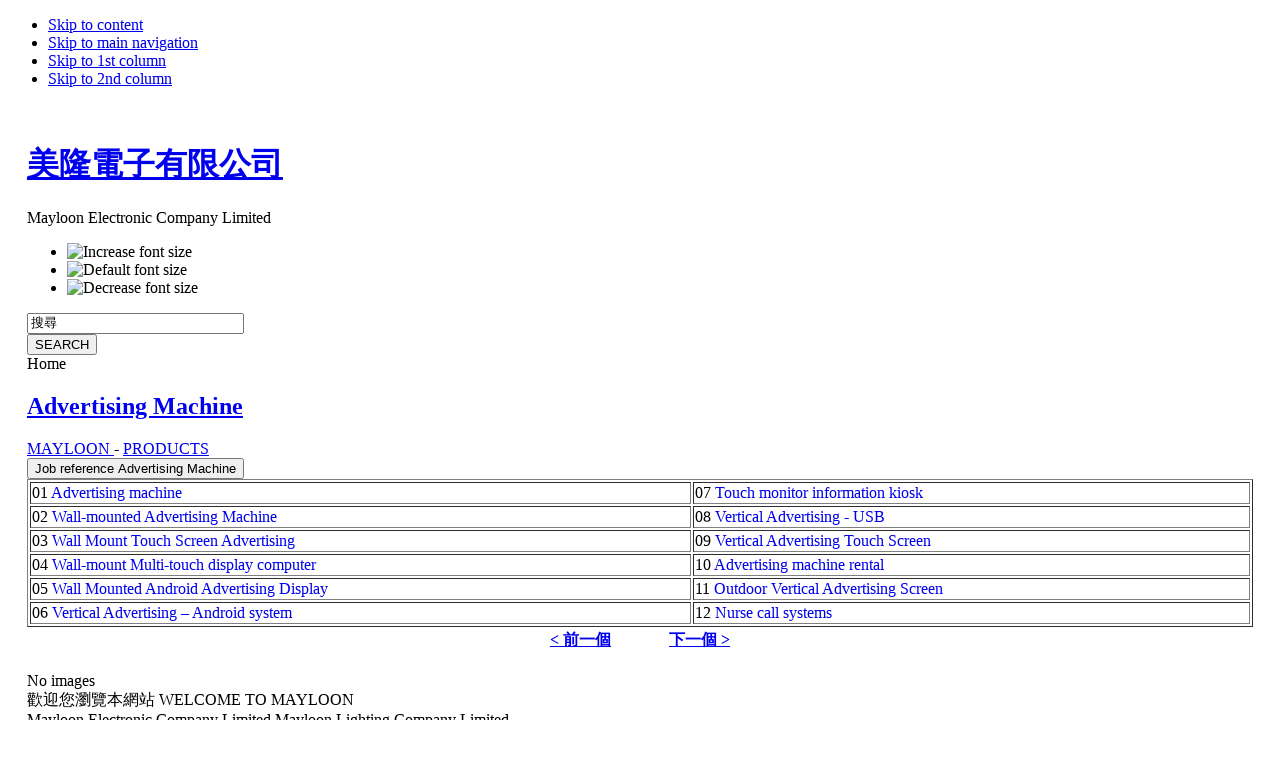

--- FILE ---
content_type: text/html; charset=utf-8
request_url: http://www.mayloon.com/index.php?option=com_content&view=article&id=3376%3Aadvertising-machine&catid=144%3Aproducts&Itemid=1
body_size: 44754
content:

<!DOCTYPE html PUBLIC "-//W3C//DTD XHTML 1.0 Transitional//EN" "http://www.w3.org/TR/xhtml1/DTD/xhtml1-transitional.dtd">

<html xmlns="http://www.w3.org/1999/xhtml" xml:lang="zh-tw" lang="zh-tw">

<head>
  <meta http-equiv="content-type" content="text/html; charset=utf-8" />
  <meta name="robots" content="robots.txt" />
  <meta name="keywords" content="joomla, Joomla, TaiwanJoomla" />
  <meta name="title" content="Advertising Machine" />
  <meta name="author" content="Advertising Machine" />
  <meta name="description" content="Advertising Machine" />
  <meta name="generator" content="Joomla! 1.5 - Open Source Content Management" />
  <title>Advertising Machine</title>
  <link href="/templates/ja_purity_mod/favicon.ico" rel="shortcut icon" type="image/x-icon" />
  <script type="text/javascript" src="/plugins/system/mtupgrade/mootools.js"></script>
  <script type="text/javascript" src="/media/system/js/caption.js"></script>


<link rel="stylesheet" href="http://www.mayloon.com/templates/system/css/system.css" type="text/css" />
<link rel="stylesheet" href="http://www.mayloon.com/templates/system/css/general.css" type="text/css" />
<link rel="stylesheet" href="http://www.mayloon.com/templates/ja_purity_mod/css/template.css" type="text/css" />

<script language="javascript" type="text/javascript" src="http://www.mayloon.com/templates/ja_purity_mod/js/ja.script.js"></script>

<script language="javascript" type="text/javascript">
var rightCollapseDefault='show';
var excludeModules='38';
</script>
<script language="javascript" type="text/javascript" src="http://www.mayloon.com/templates/ja_purity_mod/js/ja.rightcol.js"></script>

<link rel="stylesheet" href="http://www.mayloon.com/templates/ja_purity_mod/css/menu.css" type="text/css" />


<link rel="stylesheet" href="http://www.mayloon.com/templates/ja_purity_mod/styles/background/lighter/style.css" type="text/css" />
<link rel="stylesheet" href="http://www.mayloon.com/templates/ja_purity_mod/styles/elements/black/style.css" type="text/css" />

<!--[if IE 7.0]>
<style type="text/css">
.clearfix {display: inline-block;}
</style>
<![endif]-->

<style type="text/css">
#ja-header,#ja-mainnav,#ja-container,#ja-botsl,#ja-footer {width: 97%;margin: 0 auto;}
#ja-wrapper {min-width: 100%;}
</style>
</head>

<body id="bd" class="fs3 Moz" >
<a name="Top" id="Top"></a>
<ul class="accessibility">
	<li><a href="#ja-content" title="Skip to content">Skip to content</a></li>
	<li><a href="#ja-mainnav" title="Skip to main navigation">Skip to main navigation</a></li>
	<li><a href="#ja-col1" title="Skip to 1st column">Skip to 1st column</a></li>
	<li><a href="#ja-col2" title="Skip to 2nd column">Skip to 2nd column</a></li>
</ul>

<div id="ja-wrapper">

<!-- BEGIN: HEADER -->
<div id="ja-headerwrap">
	<div id="ja-header" class="clearfix" style="background: url(http://www.mayloon.com/templates/ja_purity_mod/images/header/header1.jpg) no-repeat top right;">

	<div class="ja-headermask">&nbsp;</div>

			<h1 class="logo-text">
			<a href="/index.php" title="www.mayloon.com"><span>美隆電子有限公司</span></a>
		</h1>
		<p class="site-slogan">Mayloon Electronic Company Limited</p>
	
			<ul class="ja-usertools-font">
	      <li><img style="cursor: pointer;" title="Increase font size" src="http://www.mayloon.com/templates/ja_purity_mod/images/user-increase.png" alt="Increase font size" id="ja-tool-increase" onclick="switchFontSize('ja_purity_mod_ja_font','inc'); return false;" /></li>
		  <li><img style="cursor: pointer;" title="Default font size" src="http://www.mayloon.com/templates/ja_purity_mod/images/user-reset.png" alt="Default font size" id="ja-tool-reset" onclick="switchFontSize('ja_purity_mod_ja_font',3); return false;" /></li>
		  <li><img style="cursor: pointer;" title="Decrease font size" src="http://www.mayloon.com/templates/ja_purity_mod/images/user-decrease.png" alt="Decrease font size" id="ja-tool-decrease" onclick="switchFontSize('ja_purity_mod_ja_font','dec'); return false;" /></li>
		</ul>
		<script type="text/javascript">var CurrentFontSize=parseInt('3');</script>
		
			<div id="ja-search">
			<form action="index.php" method="post">
	<div class="searchmod_seach">
		<input name="searchword" id="mod_search_searchword" maxlength="25" alt="SEARCH" class="inputboxmod_seach" type="text" size="25" value="搜尋"  onblur="if(this.value=='') this.value='搜尋';" onfocus="if(this.value=='搜尋') this.value='';" /><br /><input type="submit" value="SEARCH" class="buttonmod_seach" onclick="this.form.searchword.focus();"/>	</div>
	<input type="hidden" name="task"   value="search" />
	<input type="hidden" name="option" value="com_search" />
	<input type="hidden" name="Itemid" value="1" />
</form>
		</div>
	
	</div>
</div>
<!-- END: HEADER -->

<!-- BEGIN: MAIN NAVIGATION -->
<!-- END: MAIN NAVIGATION -->

<div id="ja-containerwrap">
<div id="ja-containerwrap2">
	<div id="ja-container">
	<div id="ja-container2" class="clearfix">

		<div id="ja-mainbody" class="clearfix">

		<!-- BEGIN: CONTENT -->
		<div id="ja-contentwrap">
		<div id="ja-content">

			

						<div id="ja-pathway">
				<span class="breadcrumbs pathway">
Home</span>

			</div>
			
			
<h2 class="contentheading-mainmenu">
		<a href="/index.php?option=com_content&amp;view=article&amp;id=3376%3Aadvertising-machine&amp;catid=144%3Aproducts&amp;Itemid=1" class="contentpagetitle-mainmenu">
		Advertising Machine	</a>
	</h2>


<div class="article-tools">
	<div class="article-meta">
	
	
					<span class="article-section">
							<a href="/index.php?option=com_content&amp;view=section&amp;id=25&amp;Itemid=1">						MAYLOON							</a>											 - 					</span>
						<span class="article-section">
							<a href="/index.php?option=com_content&amp;view=category&amp;id=144%3Aproducts&amp;Itemid=1">						PRODUCTS							</a>					</span>
				</div>

	
	</div>


<div class="article-content">
<div class="col-12 col-md-9">
<div class="row mt-2">
<div class="col-12 col-md-8"><button class="btn btn-warning btn-lg my-1" onclick="location.href='http://www.mayloon.com/index.php?option=com_content&amp;view=article&amp;id=2517:2016-12-23-05-23-26&amp;catid=185:2016-12-23-04-50-04&amp;Itemid=76';">Job reference Advertising Machine</button></div>
</div>
<table border="1" width="100%">
<tbody>
<tr>
<td>01 		<a href="http://www.mayloon.com/index.php?option=com_content&amp;view=section&amp;id=30&amp;Itemid=74" style="text-decoration: none"> Advertising machine</a></td>
<td>07 		<a href="http://www.mayloon.com/index.php?option=com_content&amp;view=category&amp;id=227:touch-monitor-information-kiosk&amp;layout=default" style="text-decoration: none"> Touch monitor information kiosk</a></td>
</tr>
<tr>
<td>02 		<a href="http://www.mayloon.com/index.php?option=com_content&amp;view=category&amp;id=220:product-description" style="text-decoration: none"> Wall-mounted Advertising Machine</a></td>
<td>08 		<a href="http://www.mayloon.com/index.php?option=com_content&amp;view=category&amp;id=226:vertical-advertising-usb-type&amp;layout=default" style="text-decoration: none"> Vertical Advertising - USB</a></td>
</tr>
<tr>
<td>03 		<a href="http://www.mayloon.com/index.php?option=com_content&amp;view=category&amp;id=221:wall-mount-touch-screen" style="text-decoration: none"> Wall Mount Touch Screen Advertising</a></td>
<td>09 		<a href="http://www.mayloon.com/index.php?option=com_content&amp;view=category&amp;id=225:vertical-advertising-touch-screen&amp;layout=default" style="text-decoration: none"> Vertical Advertising Touch Screen</a></td>
</tr>
<tr>
<td>04 		<a href="http://www.mayloon.com/index.php?option=com_content&amp;view=category&amp;id=223:wall-mount-multi-touch-display-computer" style="text-decoration: none"> Wall-mount Multi-touch display computer</a></td>
<td>10 		<a href="http://www.mayloon.com/index.php?option=com_content&amp;view=category&amp;id=228:for-rent&amp;layout=default" style="text-decoration: none"> Advertising machine rental</a></td>
</tr>
<tr>
<td>05 		<a href="http://www.mayloon.com/index.php?option=com_content&amp;view=category&amp;id=222:wall-mount-android-system&amp;layout=default" style="text-decoration: none"> Wall Mounted Android Advertising Display</a></td>
<td>11 		<a href="http://www.mayloon.com/index.php?option=com_content&amp;view=category&amp;id=208:vertical-advertising-screen&amp;layout=default&amp;Itemid=74" style="text-decoration: none"> Outdoor Vertical Advertising Screen</a></td>
</tr>
<tr>
<td>06 		<a href="http://www.mayloon.com/index.php?option=com_content&amp;view=category&amp;id=224:vertical-advertising-android-system&amp;layout=default" style="text-decoration: none"> Vertical Advertising – Android system</a></td>
<td>12 		<a href="http://www.mayloon.com/index.php?option=com_content&amp;view=article&amp;id=2648:nurse-call-system&amp;catid=197:nurse-call-system" style="text-decoration: none"> Nurse call systems</a></td>
</tr>
</tbody>
</table>
</div>
			<table align="center" class="pagenav">
			<tr>
				<th class="pagenav_prev">
					<a href="/index.php?option=com_content&amp;view=article&amp;id=3375%3Acomponent&amp;catid=144%3Aproducts&amp;Itemid=1">&lt; 前一個</a>
				</th>
				<td width="50">
					&nbsp;
				</td>
				<th class="pagenav_next">
					<a href="/index.php?option=com_content&amp;view=article&amp;id=3232%3Alighting&amp;catid=144%3Aproducts&amp;Itemid=1">下一個 &gt;</a>
				</th>
			</tr>
			</table></div>


<span class="article_separator">&nbsp;</span>


						<div id="ja-banner">
				No images <div class="advs bannergroupmod_wrapper">

  <div class="bannerheader">歡迎您瀏覽本網站
WELCOME TO MAYLOON</div>

	<div class="bannerfootermod_wrapper">
		 Mayloon Electronic Company Limited
Mayloon Lighting Company Limited	</div>
</div>

			</div>
			
		</div>
		</div>
		<!-- END: CONTENT -->

				<!-- BEGIN: LEFT COLUMN -->
		<div id="ja-col1">
					<div class="moduletable_menu">
					<h3>MAYLOON </h3>
					
<table width="100%" border="0" cellpadding="0" cellspacing="0">
<tr ><td><a href="http://www.mayloon.com/index.php?option=com_content&amp;view=frontpage&amp;Itemid=1" class="mainlevel" id="active_menu">Home (主頁)</a></td></tr>
<tr ><td><a href="http://www.mayloon.com/index.php?option=com_content&view=section&id=7&amp;Itemid=37" class="mainlevel" >Electronics</a>

<div style="padding-left: 4px"><img src="/templates/ja_purity_mod/images/indent1.png" alt="" /><a href="http://www.mayloon.com/index.php?option=com_content&view=section&id=11&Itemid=62" class="sublevel" >Resistor-TH</a></div>
<div style="padding-left: 4px"><img src="/templates/ja_purity_mod/images/indent1.png" alt="" /><a href="http://www.mayloon.com/index.php?option=com_content&view=category&id=48:resistor-data-specification&layout=default&amp;Itemid=70" class="sublevel" >Resistor</a></div>
</td></tr>
</table>		</div>
			<div class="moduletable">
					<h3>Lighting Main Menu</h3>
					
<table width="100%" border="0" cellpadding="0" cellspacing="0">
<tr ><td><a href="http://www.mayloon.com/index.php?option=com_content&view=section&id=13&Itemid=67" class="mainlevel" >Lighting Products</a>

<div style="padding-left: 4px"><img src="/templates/ja_purity_mod/images/indent1.png" alt="" /><a href="http://www.mayloon.com.hk/index.php?option=com_content&view=article&id=1979:project-information&catid=83:exchanging-project&amp;Itemid=75" class="sublevel" >換燈預約安排</a></div>
</td></tr>
</table>		</div>
			<div class="moduletable">
					<h3>Advertis Display</h3>
					
<table width="100%" border="0" cellpadding="0" cellspacing="0">
<tr ><td><a href="http://www.mayloon.com.hk/index.php?option=com_content&view=section&id=30&Itemid=74" class="mainlevel" >Machine Advertising</a></td></tr>
<tr ><td><a href="http://www.mayloon.com/index.php?option=com_content&view=section&id=37&amp;Itemid=74" class="mainlevel" >Section</a></td></tr>
<tr ><td><a href="http://www.mayloon.com/index.php?option=com_content&view=article&id=2517:2016-12-23-05-23-26&catid=185:2016-12-23-04-50-04&amp;Itemid=76" class="mainlevel" >Job reference</a></td></tr>
<tr ><td><a href="http://www.mayloon.com/index.php?option=com_content&view=article&id=3233:advertising-machine&catid=144:products&amp;Itemid=82" class="mainlevel" >Machine Advertising guideline</a></td></tr>
</table>		</div>
			<div class="moduletable_menu">
					<h3>Resources</h3>
					<ul class="menu"><li class="item13"><a href="http://www.mayloon.com.hk/index.php?searchword=&amp;ordering=newest&amp;searchphrase=all&amp;limit=20&amp;option=com_search"><span>Search (搜尋)</span></a></li><li class="item11"><a href="http://www.mayloon.com.hk/index.php?option=com_content&amp;view=article&amp;id=43:contact-us&amp;catid=69:holiday"><span>Address (地址)</span></a></li><li class="item12"><a href="http://www.mayloon.com.hk/index.php?option=com_content&amp;view=article&amp;id=1938:company-profime&amp;catid=69:holiday"><span>Company Profile (公司簡介)</span></a></li><li class="item61"><a href="https://www.google.com/a/mayloon.com/ServiceLogin?service=mail&amp;passive=true&amp;rm=false&amp;continue=http%3A%2F%2Fmail.google.com%2Fa%2Fmayloon.com%2F&amp;ltmpl=default&amp;ltmplcache=2"><span>G-Mail Mayloon (登入美隆郵箱)</span></a></li></ul>		</div>
			<div class="moduletable_menu">
					<h3>Information</h3>
					<ul class="menu"><li class="item40"><a href="/index.php?option=com_content&amp;view=section&amp;id=17&amp;Itemid=40"><span>Notice (通告)</span></a></li><li class="item38"><a href="/index.php?option=com_content&amp;view=section&amp;layout=blog&amp;id=14&amp;Itemid=38"><span>Application (應用)</span></a></li></ul>		</div>
			<div class="moduletablemod_wrapper">
					<h3>Connection</h3>
					<script language="javascript" type="text/javascript">
	function iFrameHeight() {
		var h = 0;
		if ( !document.all ) {
			h = document.getElementById('blockrandom').contentDocument.height;
			document.getElementById('blockrandom').style.height = h + 60 + 'px';
		} else if( document.all ) {
			h = document.frames('blockrandom').document.body.scrollHeight;
			document.all.blockrandom.style.height = h + 20 + 'px';
		}
	}
</script>

<iframe onload="iFrameHeight()"	id="blockrandom"
	name="你必须具備 Adobe(R)"
	src="http://www.mayloon.com/upload/Guide-en.htm"
	width="100%"
	height="100"
	scrolling="auto"
	align="top"
	frameborder="0"
	class="wrappermod_wrapper">
	無 Iframes</iframe>		</div>
	
		</div><br />
		<!-- END: LEFT COLUMN -->
		
		</div>

				<!-- BEGIN: RIGHT COLUMN -->
		<div id="ja-col2">
					<div class="jamod modulemod_poll" id="Mod16">
			<div>
				<div>
					<div>
												<div class="jamod-content"></div>
					</div>
				</div>
			</div>
		</div>
			<div class="jamod module" id="Mod21">
			<div>
				<div>
					<div>
																		<h3 class="show"><span>Who's Online</span></h3>
												<div class="jamod-content">現在有&nbsp;434 訪客&nbsp;在線上</div>
					</div>
				</div>
			</div>
		</div>
			<div class="jamod module_text" id="Mod38">
			<div>
				<div>
					<div>
																		<h3 class="show"><span>Mayloon on-line chat now  </span></h3>
												<div class="jamod-content"><div class="advs bannergroup_text">

  <div class="bannerheader">即時業務接洽</div>

	<div class="bannerfooter_text">
		 WhatsApp:91808452<br>  
QQ:1247069489<br> 
E-mail: peter@mayloon.com<br>
TEL:852-2408 9788 M: 9180 8452<br/>	</div>
</div>
</div>
					</div>
				</div>
			</div>
		</div>
			<div class="jamod module_text" id="Mod63">
			<div>
				<div>
					<div>
																		<h3 class="show"><span>最新發佈</span></h3>
												<div class="jamod-content"><ul class="latestnews_text">
	<li class="latestnews_text">
		<a href="/index.php?option=com_content&amp;view=article&amp;id=2918%3Aeasy-replacement&amp;catid=83%3Aexchanging-project&amp;Itemid=1" class="latestnews_text">
			輕鬆更換 T5 熒光燈管</a>
	</li>
	<li class="latestnews_text">
		<a href="/index.php?option=com_content&amp;view=article&amp;id=2687%3Areplacement-project-for-lighting&amp;catid=83%3Aexchanging-project&amp;Itemid=1" class="latestnews_text">
			換燈工程</a>
	</li>
	<li class="latestnews_text">
		<a href="/index.php?option=com_content&amp;view=article&amp;id=2341%3A2016-06-30-02-38-36&amp;catid=83%3Aexchanging-project&amp;Itemid=1" class="latestnews_text">
			免費換燈工程</a>
	</li>
	<li class="latestnews_text">
		<a href="/index.php?option=com_content&amp;view=article&amp;id=2081%3Aproject&amp;catid=83%3Aexchanging-project&amp;Itemid=1" class="latestnews_text">
			換燈工程</a>
	</li>
	<li class="latestnews_text">
		<a href="/index.php?option=com_content&amp;view=article&amp;id=1979%3Aproject-information&amp;catid=83%3Aexchanging-project&amp;Itemid=1" class="latestnews_text">
			美隆照明換燈預約</a>
	</li>
	<li class="latestnews_text">
		<a href="/index.php?option=com_content&amp;view=article&amp;id=911%3Alighting&amp;catid=83%3Aexchanging-project&amp;Itemid=1" class="latestnews_text">
			照明節能改善計劃 [更新換舊]</a>
	</li>
	<li class="latestnews_text">
		<a href="/index.php?option=com_content&amp;view=article&amp;id=816%3Acontrol-road-system&amp;catid=83%3Aexchanging-project&amp;Itemid=1" class="latestnews_text">
			九  組成路燈控制系統的硬件</a>
	</li>
	<li class="latestnews_text">
		<a href="/index.php?option=com_content&amp;view=article&amp;id=805%3Aroad-illumiation-system&amp;catid=83%3Aexchanging-project&amp;Itemid=1" class="latestnews_text">
			二. 路燈智能控制系統特強功能</a>
	</li>
	<li class="latestnews_text">
		<a href="/index.php?option=com_content&amp;view=article&amp;id=806%3Aroad-illumiation-system&amp;catid=83%3Aexchanging-project&amp;Itemid=1" class="latestnews_text">
			三. 系統主要技術指標</a>
	</li>
	<li class="latestnews_text">
		<a href="/index.php?option=com_content&amp;view=article&amp;id=807%3Aroad-illumiation-system&amp;catid=83%3Aexchanging-project&amp;Itemid=1" class="latestnews_text">
			四. 照明控制方式及功能</a>
	</li>
</ul></div>
					</div>
				</div>
			</div>
		</div>
	
		</div><br />
		<!-- END: RIGHT COLUMN -->
		
	</div>
	</div>
</div>
</div>

<!-- BEGIN: BOTTOM SPOTLIGHT -->
<div id="ja-botslwrap">
	<div id="ja-botsl" class="clearfix">

	  	  <div class="ja-box-left" style="width: 22%;">
					<div class="moduletable">
					<h3>Latest News</h3>
					<ul class="latestnews">
	<li class="latestnews">
		<a href="/index.php?option=com_content&amp;view=article&amp;id=2863%3Aadvertisement&amp;catid=172%3Aadvertisement&amp;Itemid=1" class="latestnews">
			Dimension ML551-A1 </a>
	</li>
	<li class="latestnews">
		<a href="/index.php?option=com_content&amp;view=article&amp;id=2317%3Aadvertisement&amp;catid=172%3Aadvertisement&amp;Itemid=1" class="latestnews">
			ML551-A1 Android Advertising Screen</a>
	</li>
	<li class="latestnews">
		<a href="/index.php?option=com_content&amp;view=article&amp;id=3243%3Awall-mount-32-inch&amp;catid=220%3Aproduct-description&amp;Itemid=1" class="latestnews">
			Wall-mount 32 inch USB</a>
	</li>
	<li class="latestnews">
		<a href="/index.php?option=com_content&amp;view=article&amp;id=3244%3Awall-mount&amp;catid=220%3Aproduct-description&amp;Itemid=1" class="latestnews">
			Wall-mount 43 inch USB</a>
	</li>
	<li class="latestnews">
		<a href="/index.php?option=com_content&amp;view=article&amp;id=3245%3Awall-mount&amp;catid=220%3Aproduct-description&amp;Itemid=1" class="latestnews">
			Wall-mount 49 inch USB</a>
	</li>
	<li class="latestnews">
		<a href="/index.php?option=com_content&amp;view=article&amp;id=3246%3Awall-mount&amp;catid=220%3Aproduct-description&amp;Itemid=1" class="latestnews">
			Wall-mount 55 inch USB</a>
	</li>
	<li class="latestnews">
		<a href="/index.php?option=com_content&amp;view=article&amp;id=3247%3Awall-mount&amp;catid=220%3Aproduct-description&amp;Itemid=1" class="latestnews">
			Wall-mount 65 inch USB</a>
	</li>
	<li class="latestnews">
		<a href="/index.php?option=com_content&amp;view=article&amp;id=3307%3Afor-rent&amp;catid=193%3Afor-rent&amp;Itemid=1" class="latestnews">
			廣告機全高清租售 </a>
	</li>
	<li class="latestnews">
		<a href="/index.php?option=com_content&amp;view=article&amp;id=3308%3Afor-rent&amp;catid=193%3Afor-rent&amp;Itemid=1" class="latestnews">
			廣告機高效益播放媒體</a>
	</li>
	<li class="latestnews">
		<a href="/index.php?option=com_content&amp;view=article&amp;id=3309%3Afor-rent&amp;catid=193%3Afor-rent&amp;Itemid=1" class="latestnews">
			43吋廣告機出租</a>
	</li>
	<li class="latestnews">
		<a href="/index.php?option=com_content&amp;view=article&amp;id=3394%3A2023-10-11-09-23-13&amp;catid=169%3Aadvertisement&amp;Itemid=1" class="latestnews">
			43吋廣告機租賃服務</a>
	</li>
	<li class="latestnews">
		<a href="/index.php?option=com_content&amp;view=article&amp;id=3439:for-rent&amp;catid=56:commodity&amp;Itemid=46" class="latestnews">
			廣告機出租</a>
	</li>
</ul>		</div>
	
	  </div>
	  
	  	  <div class="ja-box-center" style="width: 38.5%;">
					<div class="moduletable">
					<h3>Popular - Application</h3>
					<ul class="mostread">
	<li class="mostread">
		<a href="/index.php?option=com_content&amp;view=article&amp;id=361:inductor&amp;catid=56:commodity&amp;Itemid=46" class="mostread">
			電感在電路中有什麼實際的作用?</a>
	</li>
	<li class="mostread">
		<a href="/index.php?option=com_content&amp;view=article&amp;id=610:chip-resistor&amp;catid=56:commodity&amp;Itemid=46" class="mostread">
			薄膜電阻和厚膜電阻的最大區別</a>
	</li>
	<li class="mostread">
		<a href="/index.php?option=com_content&amp;view=article&amp;id=561:application&amp;catid=56:commodity&amp;Itemid=46" class="mostread">
			直插式排阻應用</a>
	</li>
	<li class="mostread">
		<a href="/index.php?option=com_content&amp;view=article&amp;id=973:led-filament-bulb&amp;catid=56:commodity&amp;Itemid=46" class="mostread">
			不同照明燈具效益比較</a>
	</li>
	<li class="mostread">
		<a href="/index.php?option=com_content&amp;view=article&amp;id=299:testing-resistor&amp;catid=56:commodity&amp;Itemid=46" class="mostread">
			簡單量測電阻方法</a>
	</li>
	<li class="mostread">
		<a href="/index.php?option=com_content&amp;view=article&amp;id=3117:-led&amp;catid=56:commodity&amp;Itemid=46" class="mostread">
			換燈-舊型日光燈管換LED燈管</a>
	</li>
	<li class="mostread">
		<a href="/index.php?option=com_content&amp;view=article&amp;id=562:diode-test-methot&amp;catid=56:commodity&amp;Itemid=46" class="mostread">
			二極體簡易檢測方法  </a>
	</li>
	<li class="mostread">
		<a href="/index.php?option=com_content&amp;view=article&amp;id=560:application&amp;catid=56:commodity&amp;Itemid=46" class="mostread">
			半導體二極管基礎應用</a>
	</li>
	<li class="mostread">
		<a href="/index.php?option=com_content&amp;view=article&amp;id=557:inductor&amp;catid=56:commodity&amp;Itemid=46" class="mostread">
			電感器有許多種依據外觀與功用有不同的稱呼</a>
	</li>
	<li class="mostread">
		<a href="/index.php?option=com_content&amp;view=article&amp;id=197:2011-06-29-13-44-17&amp;catid=56:commodity&amp;Itemid=46" class="mostread">
			溫度對電阻的影響</a>
	</li>
	<li class="mostread">
		<a href="/index.php?option=com_content&amp;view=article&amp;id=992:installation&amp;catid=56:commodity&amp;Itemid=46" class="mostread">
			LED T8燈管可以直接拆舊換新</a>
	</li>
	<li class="mostread">
		<a href="/index.php?option=com_content&amp;view=article&amp;id=190:2011-06-24-09-34-33&amp;catid=56:commodity&amp;Itemid=46" class="mostread">
			水泥電阻器散熱性強</a>
	</li>
	<li class="mostread">
		<a href="/index.php?option=com_content&amp;view=article&amp;id=1863:emergency&amp;catid=56:commodity&amp;Itemid=46" class="mostread">
			 後備緊急照明 </a>
	</li>
	<li class="mostread">
		<a href="/index.php?option=com_content&amp;view=article&amp;id=279:to252-d-pak&amp;catid=56:commodity&amp;Itemid=46" class="mostread">
			TO252 封裝 D-PAK 功率電阻</a>
	</li>
	<li class="mostread">
		<a href="/index.php?option=com_content&amp;view=article&amp;id=159:resistor&amp;catid=56:commodity&amp;Itemid=46" class="mostread">
			電阻器的主要用途包括</a>
	</li>
</ul>		</div>
	
	  </div>
	  
	  
	  	  <div class="ja-box-right" style="width: 38.5%;">
					<div class="moduletablemod_newsfash">
					<h3>Newsflash</h3>
					<table class="contentpaneopenmod_newsfash">
<tr>
	<td class="contentheadingmod_newsfash" width="100%">
			<a href="/index.php?option=com_content&amp;view=article&amp;id=2398:application&amp;catid=56:commodity&amp;Itemid=46" class="contentpagetitlemod_newsfash">
			USB Type-C 全程數碼無損音樂耳機</a>
		</td>
</tr>
</table>



<table class="contentpaneopenmod_newsfash">
	<tr>
		<td valign="top" ><p>廣告機</p>
<table style="height: 297px;" border="0" cellspacing="0" cellpadding="0" width="750">
<!-- MSTableType="layout" --> 
<tbody>
<tr>
<td valign="top"><!-- MSCellType="DecArea" --> -</td>
<td height="25" valign="top"><!-- MSCellType="ContentHead" -->
<p align="left"><span lang="EN-US">USB Type-C </span><span style="font-family: PMingLiU, serif;"> </span></p>
</td>
</tr>
<tr>
<td width="120" valign="top">
<p><a href="http://www.mayloon.com/index.php?option=com_content&amp;view=article&amp;id=2400:usb-type-c-&amp;catid=176:usb-type-c-&amp;Itemid=44" title="USB Type-C"><img src="http://www.mayloon.com/upload/smartphones/USB%20Type-C.jpg" border="0" alt="全程數碼無損音樂耳機" width="175" height="106" style="font-family: PMingLiU, serif;" /></a></p>
<p> </p>
<p><a href="/../index.php?option=com_content&amp;view=article&amp;id=2401:advertisement&amp;catid=176:usb-type-c-&amp;Itemid=44" title="USB Type-C"><img src="http://www.mayloon.com/upload/smartphones/USB%20Type%20C-2.jpg" border="0" alt="USB Type-c" width="175" height="117" /></a></p>
</td>
<td width="630" height="272" valign="top"><!-- MSCellType="ContentBody" -->
<p class="MsoNormal"><span style="font-size: 10px;" lang="EN-US">USB Type-C</span><span style="font-size: 10px; font-family: PMingLiU, serif;">她能同時完成數據傳輸</span><span style="font-size: 10px;" lang="EN-US">,</span><span style="font-size: 10px; font-family: PMingLiU, serif;">快速充電及外接耳機三種用途。有別於現在普遍手機外接輸出</span><span style="font-size: 10px;" lang="EN-US">/</span><span style="font-size: 10px; font-family: PMingLiU, serif;">輸入端口。</span></p>
<p class="MsoNormal"><span lang="EN-US"> </span><span style="font-family: &quot;PMingLiU&quot;,&quot;serif&quot;; mso-ascii-font-family: Calibri; mso-ascii-theme-font: minor-latin; mso-fareast-font-family: PMingLiU; mso-fareast-theme-font: minor-fareast; mso-hansi-font-family: Calibri; mso-hansi-theme-font: minor-latin;">全程數字無損音頻標準</span><span lang="EN-US">CDLA,</span><span style="font-family: &quot;PMingLiU&quot;,&quot;serif&quot;; mso-ascii-font-family: Calibri; mso-ascii-theme-font: minor-latin; mso-fareast-font-family: PMingLiU; mso-fareast-theme-font: minor-fareast; mso-hansi-font-family: Calibri; mso-hansi-theme-font: minor-latin;">以數字信號</span><span lang="EN-US">90db</span><span style="font-family: &quot;PMingLiU&quot;,&quot;serif&quot;; mso-ascii-font-family: Calibri; mso-ascii-theme-font: minor-latin; mso-fareast-font-family: PMingLiU; mso-fareast-theme-font: minor-fareast; mso-hansi-font-family: Calibri; mso-hansi-theme-font: minor-latin;">音頻經過全程處理之後無損輸出逹到了</span><span lang="EN-US">89db,</span><span style="font-family: &quot;PMingLiU&quot;,&quot;serif&quot;; mso-ascii-font-family: Calibri; mso-ascii-theme-font: minor-latin; mso-fareast-font-family: PMingLiU; mso-fareast-theme-font: minor-fareast; mso-hansi-font-family: Calibri; mso-hansi-theme-font: minor-latin;">實現了</span><span lang="EN-US">[</span><span style="font-family: &quot;PMingLiU&quot;,&quot;serif&quot;; mso-ascii-font-family: Calibri; mso-ascii-theme-font: minor-latin; mso-fareast-font-family: PMingLiU; mso-fareast-theme-font: minor-fareast; mso-hansi-font-family: Calibri; mso-hansi-theme-font: minor-latin;">高清音訊</span><span lang="EN-US">]</span><span style="font-family: &quot;PMingLiU&quot;,&quot;serif&quot;; mso-ascii-font-family: Calibri; mso-ascii-theme-font: minor-latin; mso-fareast-font-family: PMingLiU; mso-fareast-theme-font: minor-fareast; mso-hansi-font-family: Calibri; mso-hansi-theme-font: minor-latin;">的原音效果。</span><span lang="EN-US"> </span></p>
<p class="MsoNormal" style="text-indent: 24.0pt;"><span style="font-family: &quot;PMingLiU&quot;,&quot;serif&quot;; mso-ascii-font-family: Calibri; mso-ascii-theme-font: minor-latin; mso-fareast-font-family: PMingLiU; mso-fareast-theme-font: minor-fareast; mso-hansi-font-family: Calibri; mso-hansi-theme-font: minor-latin;">由於手機廠商希望能夠使手機更薄，簡化設備上的端子，故乾脆把手機上唯二的端子再次整合，取消</span><span lang="EN-US">3.5mm</span><span style="font-family: &quot;PMingLiU&quot;,&quot;serif&quot;; mso-ascii-font-family: Calibri; mso-ascii-theme-font: minor-latin; mso-fareast-font-family: PMingLiU; mso-fareast-theme-font: minor-fareast; mso-hansi-font-family: Calibri; mso-hansi-theme-font: minor-latin;">耳機接口</span><span lang="EN-US">,</span><span style="font-family: &quot;PMingLiU&quot;,&quot;serif&quot;; mso-ascii-font-family: Calibri; mso-ascii-theme-font: minor-latin; mso-fareast-font-family: PMingLiU; mso-fareast-theme-font: minor-fareast; mso-hansi-font-family: Calibri; mso-hansi-theme-font: minor-latin;">讓手機在外觀上僅剩下一個通用的數位介面，這也是在手機設計極度追求輕、薄之後的發展。</span></p>
<p class="MsoNormal"><span style="font-family: &quot;PMingLiU&quot;,&quot;serif&quot;; mso-ascii-font-family: Calibri; mso-ascii-theme-font: minor-latin; mso-fareast-font-family: PMingLiU; mso-fareast-theme-font: minor-fareast; mso-hansi-font-family: Calibri; mso-hansi-theme-font: minor-latin;">在傳統手機發聲的結構之中，是由手機內負責將數位訊號轉換為類比的</span><span lang="EN-US"> DAC ( Digital Analog Converter ) </span><span style="font-family: &quot;PMingLiU&quot;,&quot;serif&quot;; mso-ascii-font-family: Calibri; mso-ascii-theme-font: minor-latin; mso-fareast-font-family: PMingLiU; mso-fareast-theme-font: minor-fareast; mso-hansi-font-family: Calibri; mso-hansi-theme-font: minor-latin;">先將數位檔案變成類比的訊號，然後再經過擴大晶片將訊號放大之後，輸出給</span><span lang="EN-US"> 3.5mm </span><span style="font-family: &quot;PMingLiU&quot;,&quot;serif&quot;; mso-ascii-font-family: Calibri; mso-ascii-theme-font: minor-latin; mso-fareast-font-family: PMingLiU; mso-fareast-theme-font: minor-fareast; mso-hansi-font-family: Calibri; mso-hansi-theme-font: minor-latin;">的端子，把已經轉換成類比的訊號傳遞到耳機的單體之後發出聲音。</span></p>
<p class="MsoNormal" style="text-indent: 24.0pt;"><span style="font-family: &quot;PMingLiU&quot;,&quot;serif&quot;; mso-ascii-font-family: Calibri; mso-ascii-theme-font: minor-latin; mso-fareast-font-family: PMingLiU; mso-fareast-theme-font: minor-fareast; mso-hansi-font-family: Calibri; mso-hansi-theme-font: minor-latin;">目前手機的做法有幾種，其一是直接透過處理器整合的數位類比轉換架構，把類比聲音輸出給擴大晶片，另外就是透過獨立的數位類比轉換晶片再輸出給擴大晶片，還有一種是輸出把數位類比轉換與擴大整合的晶片，然而無論哪一種架構，先經過數位類比轉換後擴大的過程都是必備的。</span></p>
<p class="MsoNormal" style="text-indent: 24.0pt;"><span style="font-family: &quot;PMingLiU&quot;,&quot;serif&quot;; mso-ascii-font-family: Calibri; mso-ascii-theme-font: minor-latin; mso-fareast-font-family: PMingLiU; mso-fareast-theme-font: minor-fareast; mso-hansi-font-family: Calibri; mso-hansi-theme-font: minor-latin;">無論是</span><span lang="EN-US"> Lightning </span><span style="font-family: &quot;PMingLiU&quot;,&quot;serif&quot;; mso-ascii-font-family: Calibri; mso-ascii-theme-font: minor-latin; mso-fareast-font-family: PMingLiU; mso-fareast-theme-font: minor-fareast; mso-hansi-font-family: Calibri; mso-hansi-theme-font: minor-latin;">耳機，或是</span><span lang="EN-US"> USB Type-C </span><span style="font-family: &quot;PMingLiU&quot;,&quot;serif&quot;; mso-ascii-font-family: Calibri; mso-ascii-theme-font: minor-latin; mso-fareast-font-family: PMingLiU; mso-fareast-theme-font: minor-fareast; mso-hansi-font-family: Calibri; mso-hansi-theme-font: minor-latin;">介面，都是透過數位的方式連接，並未具備類比輸出的功能</span><span lang="EN-US">(</span><span style="font-family: &quot;PMingLiU&quot;,&quot;serif&quot;; mso-ascii-font-family: Calibri; mso-ascii-theme-font: minor-latin; mso-fareast-font-family: PMingLiU; mso-fareast-theme-font: minor-fareast; mso-hansi-font-family: Calibri; mso-hansi-theme-font: minor-latin;">雖蘋果早期</span><span lang="EN-US"> 30pin </span><span style="font-family: &quot;PMingLiU&quot;,&quot;serif&quot;; mso-ascii-font-family: Calibri; mso-ascii-theme-font: minor-latin; mso-fareast-font-family: PMingLiU; mso-fareast-theme-font: minor-fareast; mso-hansi-font-family: Calibri; mso-hansi-theme-font: minor-latin;">是可轉換為類比輸出，但</span><span lang="EN-US"> Lightning </span><span style="font-family: &quot;PMingLiU&quot;,&quot;serif&quot;; mso-ascii-font-family: Calibri; mso-ascii-theme-font: minor-latin; mso-fareast-font-family: PMingLiU; mso-fareast-theme-font: minor-fareast; mso-hansi-font-family: Calibri; mso-hansi-theme-font: minor-latin;">已經取消類比輸出</span><span lang="EN-US">)</span><span style="font-family: &quot;PMingLiU&quot;,&quot;serif&quot;; mso-ascii-font-family: Calibri; mso-ascii-theme-font: minor-latin; mso-fareast-font-family: PMingLiU; mso-fareast-theme-font: minor-fareast; mso-hansi-font-family: Calibri; mso-hansi-theme-font: minor-latin;">，不過在耳機發出的聲音卻是類比的，到底要如何驅動以類比方式發聲的單體？簡單的說，就是把原本在手機內部的數位類比轉換晶片換到耳機上進行。</span></p>
<p class="MsoNormal" style="text-indent: 24.0pt;"><span style="font-family: &quot;PMingLiU&quot;,&quot;serif&quot;; mso-ascii-font-family: Calibri; mso-ascii-theme-font: minor-latin; mso-fareast-font-family: PMingLiU; mso-fareast-theme-font: minor-fareast; mso-hansi-font-family: Calibri; mso-hansi-theme-font: minor-latin;">簡單的說，驅動耳機的程序不變，改變的只是結構放置的位置，把原本的數位類比晶片與擴大晶片藏到數位耳機的設計之中，簡言之相較原本的</span><span lang="EN-US"> 3.5mm </span><span style="font-family: &quot;PMingLiU&quot;,&quot;serif&quot;; mso-ascii-font-family: Calibri; mso-ascii-theme-font: minor-latin; mso-fareast-font-family: PMingLiU; mso-fareast-theme-font: minor-fareast; mso-hansi-font-family: Calibri; mso-hansi-theme-font: minor-latin;">耳機，數位耳機的成本會更高，尤其是</span><span lang="EN-US"> Lightning </span><span style="font-family: &quot;PMingLiU&quot;,&quot;serif&quot;; mso-ascii-font-family: Calibri; mso-ascii-theme-font: minor-latin; mso-fareast-font-family: PMingLiU; mso-fareast-theme-font: minor-fareast; mso-hansi-font-family: Calibri; mso-hansi-theme-font: minor-latin;">與</span><span lang="EN-US"> USB Type-C </span><span style="font-family: &quot;PMingLiU&quot;,&quot;serif&quot;; mso-ascii-font-family: Calibri; mso-ascii-theme-font: minor-latin; mso-fareast-font-family: PMingLiU; mso-fareast-theme-font: minor-fareast; mso-hansi-font-family: Calibri; mso-hansi-theme-font: minor-latin;">介面這兩種標榜正反皆可插入的設計。</span></p>
<p class="MsoNormal" style="text-indent: 24.0pt;"><span style="font-family: &quot;PMingLiU&quot;,&quot;serif&quot;; mso-ascii-font-family: Calibri; mso-ascii-theme-font: minor-latin; mso-fareast-font-family: PMingLiU; mso-fareast-theme-font: minor-fareast; mso-hansi-font-family: Calibri; mso-hansi-theme-font: minor-latin;">由於</span><span lang="EN-US"> Lightning </span><span style="font-family: &quot;PMingLiU&quot;,&quot;serif&quot;; mso-ascii-font-family: Calibri; mso-ascii-theme-font: minor-latin; mso-fareast-font-family: PMingLiU; mso-fareast-theme-font: minor-fareast; mso-hansi-font-family: Calibri; mso-hansi-theme-font: minor-latin;">與</span><span lang="EN-US"> USB Type-C </span><span style="font-family: &quot;PMingLiU&quot;,&quot;serif&quot;; mso-ascii-font-family: Calibri; mso-ascii-theme-font: minor-latin; mso-fareast-font-family: PMingLiU; mso-fareast-theme-font: minor-fareast; mso-hansi-font-family: Calibri; mso-hansi-theme-font: minor-latin;">考慮到使用便利與乘載更高的數據量、供電量，所以把接點變成雙面，同時</span><span lang="EN-US"> Lightning </span><span style="font-family: &quot;PMingLiU&quot;,&quot;serif&quot;; mso-ascii-font-family: Calibri; mso-ascii-theme-font: minor-latin; mso-fareast-font-family: PMingLiU; mso-fareast-theme-font: minor-fareast; mso-hansi-font-family: Calibri; mso-hansi-theme-font: minor-latin;">與</span><span lang="EN-US"> USB Type-C </span><span style="font-family: &quot;PMingLiU&quot;,&quot;serif&quot;; mso-ascii-font-family: Calibri; mso-ascii-theme-font: minor-latin; mso-fareast-font-family: PMingLiU; mso-fareast-theme-font: minor-fareast; mso-hansi-font-family: Calibri; mso-hansi-theme-font: minor-latin;">需要正反面皆可使用，相較僅單面接點並有指向性的</span><span lang="EN-US"> microUSB </span><span style="font-family: &quot;PMingLiU&quot;,&quot;serif&quot;; mso-ascii-font-family: Calibri; mso-ascii-theme-font: minor-latin; mso-fareast-font-family: PMingLiU; mso-fareast-theme-font: minor-fareast; mso-hansi-font-family: Calibri; mso-hansi-theme-font: minor-latin;">，需要多一顆溝通與轉換晶片，在設備插上去之後與手機進行溝通，確認輸出的訊號點一致，並在最後把訊號整合，才能正反面皆可使用，而這僅是端子的成本。</span></p>
<p class="MsoNormal" style="text-indent: 24.0pt;"><span style="font-family: &quot;PMingLiU&quot;,&quot;serif&quot;; mso-ascii-font-family: Calibri; mso-ascii-theme-font: minor-latin; mso-fareast-font-family: PMingLiU; mso-fareast-theme-font: minor-fareast; mso-hansi-font-family: Calibri; mso-hansi-theme-font: minor-latin;">另外就是在耳機端需要多數位類比轉換晶片與放大結構，且因為不能增加太多耳機重量，所以一定是使用手機內部輸出的電力，不會額外加裝電池設計，所以挑選的數位類比轉換晶片與擴大晶片需要符合低電壓啟動與低電流運作，避免手機端供電不足造成耳機無法正常運作。</span></p>
<p class="MsoNormal" style="text-indent: 24.0pt;"><span style="font-family: &quot;PMingLiU&quot;,&quot;serif&quot;; mso-ascii-font-family: Calibri; mso-ascii-theme-font: minor-latin; mso-fareast-font-family: PMingLiU; mso-fareast-theme-font: minor-fareast; mso-hansi-font-family: Calibri; mso-hansi-theme-font: minor-latin;">此外，無論是</span><span lang="EN-US"> Lightning </span><span style="font-family: &quot;PMingLiU&quot;,&quot;serif&quot;; mso-ascii-font-family: Calibri; mso-ascii-theme-font: minor-latin; mso-fareast-font-family: PMingLiU; mso-fareast-theme-font: minor-fareast; mso-hansi-font-family: Calibri; mso-hansi-theme-font: minor-latin;">或是</span><span lang="EN-US"> USB Type-C </span><span style="font-family: &quot;PMingLiU&quot;,&quot;serif&quot;; mso-ascii-font-family: Calibri; mso-ascii-theme-font: minor-latin; mso-fareast-font-family: PMingLiU; mso-fareast-theme-font: minor-fareast; mso-hansi-font-family: Calibri; mso-hansi-theme-font: minor-latin;">，相較於手機內建的耳機驅動結構，都多了一個需要將數位音訊訊號先轉換為</span><span lang="EN-US"> Lightning </span><span style="font-family: &quot;PMingLiU&quot;,&quot;serif&quot;; mso-ascii-font-family: Calibri; mso-ascii-theme-font: minor-latin; mso-fareast-font-family: PMingLiU; mso-fareast-theme-font: minor-fareast; mso-hansi-font-family: Calibri; mso-hansi-theme-font: minor-latin;">與</span><span lang="EN-US"> USB </span><span style="font-family: &quot;PMingLiU&quot;,&quot;serif&quot;; mso-ascii-font-family: Calibri; mso-ascii-theme-font: minor-latin; mso-fareast-font-family: PMingLiU; mso-fareast-theme-font: minor-fareast; mso-hansi-font-family: Calibri; mso-hansi-theme-font: minor-latin;">訊號的過程，所以數位耳機需要</span><span lang="EN-US">,</span><span style="font-family: &quot;PMingLiU&quot;,&quot;serif&quot;; mso-ascii-font-family: Calibri; mso-ascii-theme-font: minor-latin; mso-fareast-font-family: PMingLiU; mso-fareast-theme-font: minor-fareast; mso-hansi-font-family: Calibri; mso-hansi-theme-font: minor-latin;">再多一顆解碼晶片把接收到的訊號轉為</span><span lang="EN-US"> SPDIF </span><span style="font-family: &quot;PMingLiU&quot;,&quot;serif&quot;; mso-ascii-font-family: Calibri; mso-ascii-theme-font: minor-latin; mso-fareast-font-family: PMingLiU; mso-fareast-theme-font: minor-fareast; mso-hansi-font-family: Calibri; mso-hansi-theme-font: minor-latin;">，否則目前多數的數位類比轉換晶片是無法直接辨識</span><span lang="EN-US"> USB </span><span style="font-family: &quot;PMingLiU&quot;,&quot;serif&quot;; mso-ascii-font-family: Calibri; mso-ascii-theme-font: minor-latin; mso-fareast-font-family: PMingLiU; mso-fareast-theme-font: minor-fareast; mso-hansi-font-family: Calibri; mso-hansi-theme-font: minor-latin;">與</span><span lang="EN-US"> Lightning </span><span style="font-family: &quot;PMingLiU&quot;,&quot;serif&quot;; mso-ascii-font-family: Calibri; mso-ascii-theme-font: minor-latin; mso-fareast-font-family: PMingLiU; mso-fareast-theme-font: minor-fareast; mso-hansi-font-family: Calibri; mso-hansi-theme-font: minor-latin;">訊號的。</span></p>
<p class="MsoNormal"><span style="font-family: &quot;PMingLiU&quot;,&quot;serif&quot;; mso-ascii-font-family: Calibri; mso-ascii-theme-font: minor-latin; mso-fareast-font-family: PMingLiU; mso-fareast-theme-font: minor-fareast; mso-hansi-font-family: Calibri; mso-hansi-theme-font: minor-latin;">但其實說穿了，無論是</span><span style="font-size: 10px;" lang="EN-US"> Lightning </span><span style="font-family: &quot;PMingLiU&quot;,&quot;serif&quot;; mso-ascii-font-family: Calibri; mso-ascii-theme-font: minor-latin; mso-fareast-font-family: PMingLiU; mso-fareast-theme-font: minor-fareast; mso-hansi-font-family: Calibri; mso-hansi-theme-font: minor-latin;">耳機，或是</span><span style="font-size: 10px;" lang="EN-US"> USB Type-C </span><span style="font-family: &quot;PMingLiU&quot;,&quot;serif&quot;; mso-ascii-font-family: Calibri; mso-ascii-theme-font: minor-latin; mso-fareast-font-family: PMingLiU; mso-fareast-theme-font: minor-fareast; mso-hansi-font-family: Calibri; mso-hansi-theme-font: minor-latin;">耳機，在意義上與現行市面上能買到的手機用</span><span style="font-size: 10px;" lang="EN-US"> DAC ( Digital Analog Converter ) </span><span style="font-family: &quot;PMingLiU&quot;,&quot;serif&quot;; mso-ascii-font-family: Calibri; mso-ascii-theme-font: minor-latin; mso-fareast-font-family: PMingLiU; mso-fareast-theme-font: minor-fareast; mso-hansi-font-family: Calibri; mso-hansi-theme-font: minor-latin;">整合擴大機是類似的意思，差別只在於這些數位耳機是直接把耳機與數位擴大機整合，同時在電力與尺寸有較嚴苛的需求。</span></p>
</td>
</tr>
</tbody>
</table></td>
	</tr>
	<tr>
        <td valign="top" >

       		</td>
     </tr>
</table>
		</div>
	
	  </div>
	  
	</div>
</div>
<!-- END: BOTTOM SPOTLIGHT -->

<!-- BEGIN: FOOTER -->
<div id="ja-footerwrap">
<div id="ja-footer" class="clearfix">

	<div id="ja-footnav">
		
	</div>

	<div class="copyright">
		
	</div>

	<div class="ja-cert">
		
    <a href="http://jigsaw.w3.org/css-validator/check/referer" target="_blank" title="CSS Validity" style="text-decoration: none;">
		<img src="http://www.mayloon.com/templates/ja_purity_mod/images/but-css.gif" border="none" alt="CSS Validity" />
		</a>
		<a href="http://validator.w3.org/check/referer" target="_blank" title="XHTML Validity" style="text-decoration: none;">
		<img src="http://www.mayloon.com/templates/ja_purity_mod/images/but-xhtml10.gif" border="none" alt="XHTML Validity" />
		</a>
	</div>

	<br />
</div>
</div>
<!-- END: FOOTER -->

</div>



</body>

</html>


--- FILE ---
content_type: text/html; charset=UTF-8
request_url: http://www.mayloon.com/upload/Guide-en.htm
body_size: 9215
content:
<html>

<head>
<meta http-equiv="Content-Type" content="text/html; charset=big5">
<title>Index Mayloon</title>
</head>

<body style="text-align: left">

<td width="10" height="20"></td>
    <td width="20" valign="top" align="left" height="10"> 
      <table width="20" border="0" cellspacing="0" cellpadding="0" align="lift" height="20">
        <tr> 
          <td width="274" rowspan="2" align="lift"> 
            <form>
              <font face="Verdana, Arial, Helvetica, sans-serif" size="10"><b>
            
            <font color="#333300" size="2">PRODUCT SERIES </font>   
            
              <select name="menu1" class="p1" onChange='top.location.href=this.form.menu1.options[this.form.menu1.selectedIndex].value'>
                <option value="#">Guide</option>
                
                <option value="http://www.mayloon.com.hk/joomla15/index.php?option=com_content&view=category&id=48%3Aresistor-data-specification&layout=default&Itemid=1">
                <span style="text-decoration: none">Resistor</option>
                </span></a></p>
  
<option value="http://www.mayloon.com.hk/joomla15/index.php?option=com_content&view=category&id=43:chip-resistor&layout=default">
<span style="text-decoration: none">Chip Resistor </option>
</span></a></p>

<option value="http://www.mayloon.com.hk/joomla15/index.php?option=com_content&view=category&id=71:chip-inductor&layout=default">
<span style="text-decoration: none">Chip Inductor </option>
</span></a></p>

<option value="http://www.mayloon.com.hk/joomla15/index.php?option=com_content&view=category&id=44:fusible-resistor&Itemid=57">
<span style="text-decoration: none">Fusible Resistor </option>
</span></a></p>
 
 <option value="http://www.mayloon.com.hk/joomla15/index.php?option=com_content&view=category&id=46:ntc-smd-thermistor&layout=default">
<span style="text-decoration: none">Chip NTC  </option>
</span></a></p>

 <option value="http://www.mayloon.com.hk/joomla15/index.php?option=com_content&view=section&id=5&Itemid=1">
<span style="text-decoration: none">Chip Switching Diode </option>
</span></a></p>

<option value="http://www.mayloon.com.hk/joomla15/index.php?option=com_content&view=category&id=42:chip-zener-diode-series&Itemid=55">
<span style="text-decoration: none">Chip Zener Diode </option>
</span></a></p>

<option value="http://www.mayloon.com.hk/joomla15/index.php?option=com_content&view=category&id=80%3Atvs-transient-voltage-suppressor-&layout=default&Itemid=1">
<span style="text-decoration: none">TVS Diode</option>
</span></a></p>


<option value="http://www.mayloon.com.hk/joomla15/index.php?option=com_content&view=category&id=75:schottky-diode&layout=default">
<span style="text-decoration: none">Schottky Diode</option>
</span></a></p>

<option value="http://www.mayloon.com.hk/joomla15/index.php?option=com_content&view=category&id=78:smt-shielded-power-inductors&layout=default">
<span style="text-decoration: none">SMT Shielded Power Inductor </option>
</span></a></p>

<option value="http://www.mayloon.com.hk/joomla15/index.php?option=com_content&view=category&id=77:smd-flat-top-air-core-inductor&layout=default">
<span style="text-decoration: none">SMD Flat Air Core Inductor </option>
</span></a></p>

<option value="http://www.mayloon.com.hk/joomla15/index.php?option=com_content&view=category&id=72:sensor-ntc-thermistor&layout=default">
<span style="text-decoration: none">NTC Sensor </option>
</span></a></p>

<option value="http://www.mayloon.com.hk/joomla15/index.php?option=com_content&view=category&id=62%3Acement-resistor-data-more&layout=default&Itemid=1">
<span style="text-decoration: none">Cement Resistor</option>
</span></a></p>
 
<option value="http://www.mayloon.com.hk/joomla15/index.php?option=com_content&view=category&id=47%3Amelf-resistor-series&layout=default&Itemid=1">
<span style="text-decoration: none">MELF Resistor </option>
</span></a></p>

<option value="http://www.mayloon.com.hk/joomla15/index.php?option=com_content&view=category&id=70%3A-zinc-oxide-varistor-svr-series&layout=default&Itemid=1">
<span style="text-decoration: none">Zinc Oxide Varistor </option>
</span></a></p>

<option value="http://www.mayloon.com.hk/joomla15/index.php?option=com_content&view=category&id=63%3Ato220-power-resistor-series&layout=default&Itemid=1">
<span style="text-decoration: none">TO220 Power Resistor </option>
</span></a></p>

<option value="http://www.mayloon.com.hk/joomla15/index.php?option=com_content&view=section&id=13&Itemid=1">
<span style="text-decoration: none">Energ-seving Lamp</option>
</span></a></p>

<option value="http://www.mayloon.com.hk/joomla15/index.php?option=com_content&view=article&id=911%3Alighting&catid=83%3Aexchanging-project&Itemid=1">
<span style="text-decoration: none">LED Lighting Exchange Project</option>
</span></a></p>

<option value="http://www.mayloon.com.hk/joomla15/index.php?option=com_content&view=category&id=83%3Aexchanging-project&Itemid=1">
<span style="text-decoration: none">Road Illumination System</option>
</span></a></p>

<option value="http://www.mayloon.com/index.php?option=com_content&view=category&id=94:led-filament-bulb&Itemid=67&layout=default">
<span style="text-decoration: none">LED Filament Bulbs</option>
</span></a></p>

<option value="http://www.mayloon.com/index.php?option=com_content&view=category&id=198:led-bulbs&layout=default">
<span style="text-decoration: none">LED Lamp</option>
</span></a></p>

<option value="http://www.mayloon.com/index.php?option=com_content&view=category&id=84:led-panel-light&Itemid=67&layout=default">
<span style="text-decoration: none">LED Panel Guide Light</option>
</span></a></p>

<option value="http://www.mayloon.com/index.php?option=com_content&view=category&id=125:led-ceiling-light&Itemid=67&layout=default">
<span style="text-decoration: none">LED Ceiling Guide Light</option>
</span></a></p>

<option value="http://www.mayloon.com/index.php?option=com_content&view=category&id=130:led-circular-lighting&Itemid=67&layout=default">
<span style="text-decoration: none">LED Circular Guide Light</option>
</span></a></p>

<option value="http://www.mayloon.com/index.php?option=com_content&view=category&id=54:comsumer-&Itemid=67&layout=default">
<span style="text-decoration: none">LED Tube Light</option>
</span></a></p>

<option value="http://www.mayloon.com/index.php?option=com_content&view=category&id=129:led-track-lighting&Itemid=67&layout=default">
<span style="text-decoration: none">LED Track Lighting</option>
</span></a></p>

<option value="http://www.mayloon.com/index.php?option=com_content&view=category&id=55:automatic-led-night-lamp&Itemid=67&layout=default">
<span style="text-decoration: none">LED Microwave Sensor Lighting</option>
</span></a></p>

<option value="http://www.mayloon.com/index.php?option=com_content&view=category&id=86:led-driver&Itemid=67&layout=default">
<span style="text-decoration: none">LED Driver</option>
</span></a></p>

<option value="http://www.mayloon.com/index.php?option=com_content&view=category&id=131:advertisement&Itemid=67&layout=default">
<span style="text-decoration: none">LED Message Box Light</option>
</span></a></p>

<option value="http://www.mayloon.com/index.php?option=com_content&view=category&id=132:reserve-battery-type-led-emergency-lamp&Itemid=67&layout=default">
<span style="text-decoration: none">Uninterruptible Power Light - UPL</option>
</span></a></p>

<option value="http://www.mayloon.com/index.php?option=com_content&view=category&id=133:led-spotlight&Itemid=67&layout=default">
<span style="text-decoration: none">LED Sportlight</option>
</span></a></p>

<option value="http://www.mayloon.com/index.php?option=com_content&view=category&id=134:led-flood-light&Itemid=67&layout=default">
<span style="text-decoration: none">LED Down Flood Light</option>
</span></a></p>

<option value="http://www.mayloon.com/index.php?option=com_content&view=category&id=149:induction-lamp&Itemid=70">
<span style="text-decoration: none">Induction Lamp</option>
</span></a></p>

<option value="http://www.mayloon.com/index.php?option=com_content&view=section&id=13&Itemid=67">
<span style="text-decoration: none">Mayloon Lighting Products Series</option>

<option value="http://www.mayloon.com.hk/index.php?option=com_content&view=article&id=2307:advertisement&catid=171:machine">
<span style="text-decoration: none">Advertising Screen</option>

<option value="http://www.mayloon.com.hk/index.php?option=com_content&view=category&id=176:usb-type-c-&layout=blog&Itemid=44">
<span style="text-decoration: none">USB Type-C</option>

<option value="http://www.mayloon.com.hk/index.php?option=com_content&view=section&id=30&Itemid=74">
<span style="text-decoration: none">Advertising Machine</option>

<option value="http://www.mayloon.com/index.php?option=com_content&view=article&id=3202%3Acrystal-resonator&catid=215%3Afrequency-control-products&Itemid=1">
<span style="text-decoration: none">Crystal Oscillator</option>


</span></a></p>



              </b> </font> 
            </form>

</body>

</html>